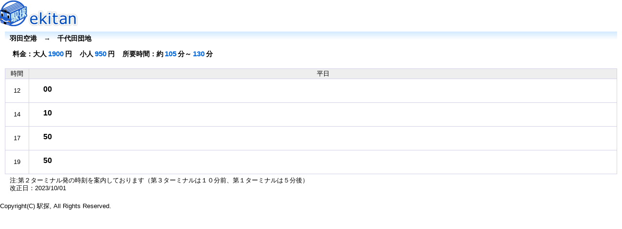

--- FILE ---
content_type: text/html;charset=Shift-JIS
request_url: https://bus.ekitan.com/kuko/PrintServlet?t=0&k=12&w=2&b=273&d=1
body_size: 3342
content:




<!DOCTYPE html PUBLIC "-//W3C//DTD XHTML 1.0 Transitional//EN" "http://www.w3.org/TR/xhtml1/DTD/xhtml1-transitional.dtd">
<html xmlns="http://www.w3.org/1999/xhtml" xml:lang="ja" lang="ja">
<head>
<meta http-equiv="Content-Type" content="text/html; charset=shift_jis" />
<title>千代田団地｜羽田空港｜空港バス｜バス時刻表｜駅探</title>
<meta name="Keywords" content="駅探,乗り換え案内,終電案内,時刻表,運行情報,地図,バス,路線図,JR,新幹線,地下鉄" />
<meta name="Description" content="千代田団地（羽田空港） の空港バス時刻表です。"/>
<meta http-equiv="Content-Style-Type" content="text/css" />
<meta http-equiv="Content-Script-Type" content="text/javascript" />
<link rel="shortcut icon" type="image/x-icon" href="/cmn/globalimg/favicon.ico" />
<link rel="alternate" href="//ekitan.com/rss/ekitan.xml" type="application/rss+xml" title="駅探の新着情報" />
<link rel="stylesheet" href="/cmn/css/ekitan.css" type="text/css" media="screen,tv" />
<link rel="stylesheet" href="/cmn/css/bus/bus_result.css" type="text/css" />
<link rel="stylesheet" href="/cmn/css/print.css" type="text/css" media="print" />
</head>
<body>
<!-- globalheader -->
<div id="logo"><a accesskey="1" href="//ekitan.com/"><img src="//ekitan.com/cmn/globalimg/ekitan.gif" title="駅探" alt="駅探" /></a></div>
<!-- epsilon -->
<!-- div id="epsilon"><a name="anchor_epsilon" id="anchor_epsilon"></a>
<div id="epsilon_inner" class="clearfix" -->
<!-- [ bus_detail ] -->
<div id="bus_detail" class="ekimod">
<div class="ekimod_content">
<h2>羽田空港　→　千代田団地</h2>
<h3><span>料金：大人<em>1900</em>円</span><span>小人<em>950</em>円</span><span>所要時間：約<em>105</em>分～<em>130</em>分</span></h3>
<!-- menus -->
<div class="menus">
<ul class="menu_subbtns">
</ul>
</div>
<!-- /menus -->

<table summary="空港バス時刻表">
<tbody>
<tr>
<th class="hour">時間</th>
<th class="minute"><span>平日</span></th></tr>
<tr><td class="hour">12</td><td class="minute"><ul><li class="info"><span>　</span></li><li class="numb"><span>　</span><em>00</em><span>　</span></li><li class="supp"><span>　</span></li></ul></td></tr>
<tr><td class="hour">14</td><td class="minute"><ul><li class="info"><span>　</span></li><li class="numb"><span>　</span><em>10</em><span>　</span></li><li class="supp"><span>　</span></li></ul></td></tr>
<tr><td class="hour">17</td><td class="minute"><ul><li class="info"><span>　</span></li><li class="numb"><span>　</span><em>50</em><span>　</span></li><li class="supp"><span>　</span></li></ul></td></tr>
<tr><td class="hour">19</td><td class="minute"><ul><li class="info"><span>　</span></li><li class="numb"><span>　</span><em>50</em><span>　</span></li><li class="supp"><span>　</span></li></ul></td></tr>

</tr>
</tbody>
</table>
<!-- remark -->
<ul class="remark">

<li>注:第２ターミナル発の時刻を案内しております（第３ターミナルは１０分前、第１ターミナルは５分後）</li>



<li>改正日：2023/10/01</li>


</ul>
<!-- /remark -->
</div>
</div>
<!-- /[ bus_detail ] -->
<!--/div>
</div -->
<!-- /epsilon -->
<!-- globalprint -->
<div id="globalprint"><a name="anchor_globalprint" id="anchor_globalprint"></a>
<div id="globalprint_inner" class="clearfix">
</div>
</div>
<!-- /globalprint -->
<div class="copyright"> Copyright(C) 駅探, All Rights Reserved.</div>
</body>
</html>


--- FILE ---
content_type: text/css
request_url: https://bus.ekitan.com/cmn/css/bus/bus_result.css
body_size: 174
content:
@charset "shift_jis";

/* common category */
@import url("../../css/bus/common_bus.css");
/* layout call */
@import url("../../css/layout/layout_7_2_none_300l.css");



--- FILE ---
content_type: text/css
request_url: https://bus.ekitan.com/cmn/css/global.css?_20171030
body_size: 42707
content:
@charset "shift_jis";

/*-------- ekitan modules --------*/
.ekimod { margin:0; padding:0; text-align:left; padding-bottom:1px;}
.ekimod:after { content: " "; display:block; visibility:hidden; clear:both; height:0.1px; font-size:0.1em; line-height:0;}
* html .ekimod { display:inline-block;}
/* \*/
* html .ekimod { height:1%;} .ekimod { display:block; zoom:1;}
/* */
.ekimod_header { margin:0; padding:0; *height:1%;}
.ekimod_content { margin:0 0 10px 0; padding:10px 10px 0 10px; *height:1%;}

/*--------  ekitan tooltip --------*/
.ekitip { position:absolute; width:250px; z-index:1; height:1%;}
.ekitip:after { content: " "; display:block; visibility:hidden; clear:both; height:0.1px; font-size:0.1em; line-height:0;}
.ekitip_content { position:absolute; background:#fff; border:2px solid #ccc; margin-left:14px; height:1; padding:10px;}
.ekitip_content h3 { white-space:nowrap;}
.ekitip_footer { position:absolute; display:block; height:16px; width:16px; background:url(/cmn/globalimg/arrow.gif); margin-top:20px;}

/*-------- clearfix --------*/
.clearfix:after { content:""; display:block; height:0; visibility:hidden; clear:both;}
.clearfix { display:inline-block; width:auto;}
/* \*/
* html .clearfix { height:1%;}
.clearfix { display:block; zoom:1;}
/* */
/*-------- clearall --------*/
.clearall { width:100%; display:block; visibility:hidden; clear:both;}

/*-------- banner --------*/
.banner { width:100%; margin:10px auto; text-align:center;}
.banner_l { margin:0 5px 0 0; float:left; padding-bottom:0px;}
.banner_r { margin:0 0 0 5px; float:right; padding-bottom:0px;}
.banner#b_y iframe { width:300px; height:250px; border:none;}

.premium_base_point { position:relative; min-height:150px;}
.premium_base_point .banner_l { position:absolute; top:10px; left:0;}
.premium_base_point .banner_r { position:absolute; top:10px; right:0;}


/*-------- for premium --------*/
.banner_pre { width:100%; margin:8px auto; text-align:center;}
.banner_pre_l { padding:7px 0 7px 0; float:left;}
.banner_pre_r { padding:7px 0 7px 0; float:right;}

.premium_base_point { position:relative; min-height:150px;}
.premium_base_point .banner_l { position:absolute; top:10px; left:0;}
.premium_base_point .banner_r { position:absolute; top:10px; right:0;}

.premium_base_point_r { position:relative; min-height:200px;}
.premium_base_point_r .banner_l { margin:7px 5px 0 0; float:left; padding-bottom:7px;}
.premium_base_point_r .banner_r { margin:7px 0 0 5px; float:right; padding-bottom:7px;}


/*-------- pr --------*/
.pr { width:100%; margin:10px auto; text-align:center;}



/*-------- basic parts --------*/
/* tabs */
ul.tabs { overflow:hidden; background:url(../globalimg/bg_tabs_line.gif) 0 top repeat; margin:0; padding:0 10px; font:normal 100% verdana,arial,sans-serif;}
ul.tabs li { display:inline-block; margin:0 0 2px;}
ul.tabs li.sld a { padding-top:4px; top:1px; background:#fff; color:#f60;}
ul.tabs li a { white-space:nowrap; display:block; line-height:24px; border-left:solid 1px #ff9900; border-right:solid 1px #ff9900; background-repeat:repeat-x; background-position:0 top; background-image: url(../globalimg/bg_tabs_unselected.gif); padding:0 10px; vertical-align:baseline;}
ul.tabs li a:hover { background-position:0 bottom;}
ul.tabs li.selected a { background-position:0 bottom; color:#FF6600; font-weight:bold; text-decoration:none;}
ul.tabs li.selected a:hover { text-decoration:none;}
/* tabs IE6,I7E Hack */
ul.tabs li { /display:inline; /margin:0 0 2px 4px;}



/* tabbtns */
ul.tabbtns { margin:1px 0 10px 0; padding:3px 10px; font:normal 100% verdana,arial,sans-serif;}
ul.tabbtns li { display:inline; white-space:nowrap;}
ul.tabbtns li a { margin-right:0px; padding:3px 10px; border:#39c 1px solid; background:#fec url(/cmn/globalimg/bg_tabbtns_unselected.gif) repeat left bottom; vertical-align:baseline;}
ul.tabbtns li.selected a { padding-top:4px; background:#fff; color:#f60; border:#f90 1px solid;}
ul.tabbtns a:hover { background:#fff;}
ul.tabbtns li.selected a:hover { text-decoration:none;}

/* selected */
.selected, a.selected { color:#FF6600; font-weight:bold;}
a:active.selected { color:#FF6600; text-decoration:none;}
a:hover.selected { color:#FF6600; text-decoration:none;}
a:visited.selected { color:#FF6600; text-decoration:none;}

.sld, a.sld { color:#FF6600; font-weight:bold;}
a:active.sld { color:#FF6600; text-decoration:none;}
a:hover.sld { color:#FF6600; text-decoration:none;}
a:visited.sld { color:#FF6600; text-decoration:none;}

/* alert */
.alert { color:#CC3300; text-align:left; margin:5px 2px; font-weight:bold;}
.alertcolor { color:#CC3300;}
.alertekitan { background:url(/cmn/globalimg/icon_alertekitan.gif) no-repeat; color:#CC3300; padding-left:18px; text-align:left; margin:5px 2px; font-weight:bold;}
/* attention */
.attention { color:#CC6600; clear:both; margin:5px 2px;}
.attention img { vertical-align:middle; margin:0 5px;}
/* info */
.information { color:#777; text-align:left; margin:2px;}
/* urls */
.urls { color:#666666; font-size:85%;}

/* hr line */
hr.line_dotted { border:1px dotted #aaa; height:1px;}

/* table cell */
.odd { background-color:#ffffff;}
.even { background-color:#f1f5fa;}

/*-------- forms --------*/
.forms { clear:both; display:block; width:auto; margin:5px 0 0 0;}
.forms:after { content:""; display:block; height:0; visibility:hidden; clear:both;}

/*-------- input btns --------*/
.btns { clear:both; display:block; width:auto; margin:10px auto; text-align:center;}
.btns:after { content:""; display:block; height:0; visibility:hidden; clear:both;}
.btns input { margin:0 5px;}

/*-------- ul menus --------*/
.menus { clear:both; display:block; width:100%; margin:5px 0; padding:0;}
.menus:after { content:""; display:block; height:0; visibility:hidden; clear:both;}

/* menu_icons アイコン画像 */
ul.menu_icons { float:none; margin:0; padding:0;}
ul.menu_icons li { display:inline; margin:0; padding:0;}
ul.menu_icons a { margin:0; padding:0; float:left; text-align:center;}
/* ul.menu_icons a:hover img { visibility:hidden;} */

/* menu_marks マーク画像（寄せ無し） */
ul.menu_marks { display:inline; float:none; margin:0; padding:0; text-align:left;}
ul.menu_marks li { display:inline; white-space:nowrap;}
ul.menu_marks a { background:transparent; padding-left:20px; padding-top:1px; padding-bottom:1px;}

/* menu_links 一行リストメニュー左寄せ */
ul.menu_links { display:block; float:left; margin:0; padding:0; text-align:left; margin-bottom:10px;}
ul.menu_links li { display:inline; margin-right:5px;}
ul.menu_links li a { background:transparent; padding-left:18px; padding-top:1px; padding-bottom:2px;}
.menus ul.menu_links { white-space:nowrap;}

/* menu_sublinks 一行リストメニュー右寄せ */
ul.menu_sublinks { display:block; float:right; margin:0; padding:0; text-align:left; white-space:nowrap; margin-bottom:10px;}
ul.menu_sublinks li { display:inline; margin-left:5px;}
ul.menu_sublinks li a { background:transparent; padding-left:18px; padding-top:1px; padding-bottom:2px;}
.menus ul.menu_sublinks { white-space:nowrap;}

/* menu_lists リストメニュー左寄せ */
ul.menu_lists { display:block; float:left; clear:both; text-align:left; width:100%; margin-bottom:10px;*margin-bottom:0px;}
ul.menu_lists li { line-height:140%;}
ul.menu_lists li a { background:transparent; padding-left:18px; padding-top:1px; padding-bottom:2px;}

/* menu_sublists リストメニュー右寄せ */
ul.menu_sublists { display:block; float:right; clear:both; text-align:left; margin-bottom:10px;*margin-bottom:0px;}
ul.menu_sublists li { line-height:140%;}
ul.menu_sublists li a { background:transparent; padding-left:18px; padding-top:1px; padding-bottom:2px;}

/* menu_btns 一行リストボタン左寄せ */
ul.menu_btns { float:left; margin:0; padding:0;}
ul.menu_btns li { display:inline; margin:0; padding:0;}
ul.menu_btns a { margin:0 2px; padding:0; float:left; text-align:left;}
ul.menu_btns select { float:left; margin:1px 5px;}
/* ul.menu_btns a:hover img { visibility:hidden;} */

/* menu_subbtns 一行リストボタン右寄せ */
ul.menu_subbtns { float:right; margin:0; padding:0;}
ul.menu_subbtns li { display:inline; margin:0; padding:0; text-align:left;}
ul.menu_subbtns a { margin:0 2px; padding:0; float:left;}
ul.menu_subbtns select { float:left; margin:1px 5px;}
/* ul.menu_subbtns a:hover img { visibility:hidden;} */

/* menu_balance 一行 左右配置 */
ul.menu_balance { float:none; margin:0 10px; padding:0; display:block; clear:both; text-align:center; width:100%;}
li.left { display:inline; text-align:left; float:left;}
li.right { display:inline; text-align:right; float:right;}

/* menu_lists リストテキスト左寄せ */
ul.menu_texts { display:block; float:left; text-align:left; *padding-left:10px; width:100%;}
ul.menu_texts li { line-height:140%;}

/* menu_sublists リストテキスト右寄せ */
ul.menu_subtexts { display:block; float:right; text-align:left; *padding-right:10px;}
ul.menu_subtexts li { line-height:140%;}

/* addmenu タイトル内右配置メニュー */
ul.menu_ttladd { margin:-1.53em 0px 0px; padding:0 5px 0.3em 5px; text-align:right;}
ul.menu_ttladd li { display:inline; margin:0 0 0 10px; position:relative;}
ul.menu_ttladd li em { margin-right:5px;}
ul.menu_ttladd li a { background:transparent; padding-left:18px; padding-top:1px; padding-bottom:2px;}

/*--------  画像配置 --------*/
img.left { float:left; margin:3px 5px 3px 0;}
img.center { display:block; margin:3px auto;}
img.right { float:right; margin:3px 0 3px 5px;}

div.left { float:left; margin:3px 5px 3px 0; text-align:left;}
div.center { display:block; margin:3px auto; text-align:center;}
div.right { float:right; margin:3px 0 3px 5px; text-align:right;}

td.left { text-align:left;}
td.center { text-align:center;}
td.right { text-align:right;}

h1 img, h2 img, h3 img, h4 img, h5 img, h6 img, li img { vertical-align:middle;}



/*-------- layout structure --------*/
#alpha, #beta, #gamma, #delta, #epsilon, #epsilon_left, #epsilon_right, #zeta, #eta, #theta, #iota, #kappa, #lambda { display:inline; position:relative; min-height:1px; float:left;*float:none;}
#alpha_inner, #beta_inner, #gamma_inner, #delta_inner, #epsilon_inner, #epsilon_left_inner, #epsilon_right_inner, #zeta_inner, #eta_inner, #theta_inner, #iota_inner, #kappa_inner, #lambda_inner { position:static;}

body h1 { left:10px; display:block; position:absolute; margin:8px 0 0 64px; text-align:left; font-weight:normal; _width:35%;min-width:450px; font-size:90%;}
/*-------- globalheader --------*/
#globalheader { margin:0 auto; padding:0; position:static; width:100%; text-align:center; background:url(/cmn/globalimg/bg_globalheader.gif) repeat-x left top;}
#globalheader_inner { position:static; width:100%; min-width:980px; padding-top:7px; zoom:1;}
/* [ ekimod ] */
#globalheader .ekimod {/* background:url(../globalimg/bg_image.jpg) no-repeat center top; */}
#globalheader .ekimod .ekimod_header ul.menu_sublinks { margin:1px 10px 5px 0; white-space:normal; font-size:90%; max-width:60%; text-align:right;}
	ul li.sitemap a { background:url(/cmn/globalimg/icon_rightarrow.gif) no-repeat;}
	ul li.help a { background:url(/cmn/globalimg/icon_rightarrow.gif) no-repeat;}
	ul li.inquiry a { background:url(/cmn/globalimg/icon_rightarrow.gif) no-repeat;}
	ul li.info a { background:url(/cmn/globalimg/icon_rightarrow.gif) no-repeat;}
	ul li.history a { background:url(/cmn/globalimg/icon_rightarrow.gif) no-repeat;}	
	ul li.mobileregist a { background:url(/cmn/globalimg/icon_mobile.gif) no-repeat;}
	ul li.more a { background:url(/cmn/globalimg/icon_rightlink.gif) no-repeat;}
	p.more a { background:url(/cmn/globalimg/icon_rightlink.gif) no-repeat; padding-left:18px;}
	/* logo */
/* #globalheader #logo { width:160px; height:55px; margin:1em 10px 0 10px; padding:0; top:-15px; display:block; float:left;} */
#globalheader #logo { width:160px; height:55px; margin:1em 0 0 0; padding:0; display:block; position:absolute; top:-6px; left:10px;}
	/* userarea */
#globalheader .ekimod .ekimod_content { clear:both; margin-left:180px; display:block; padding-top:2px; *padding-top:4px; min-height:2.35em; *min-height:2.1em; padding-bottom:0;}
#globalheader .ekimod .ekimod_content #userarea { background:transparent url(/cmn/globalimg/bg_userarea_off.png) left top; border:1px solid #fd9;}
#globalheader .ekimod .ekimod_content #userarea p { text-align:left; margin:5px 8px; float:left;}
#globalheader .ekimod .ekimod_content #userarea ul.menu_sublinks { margin:5px 8px 5px 0; float:right;}


/*-------- globalsearch --------*/
#globalsearch { width:100%; margin:10px auto 0 auto; padding:0;}
#globalsearch_inner { width:100%; position:static; text-align:center; border-bottom:1px solid #d1d1e9; min-width:980px;}
#globalsearch_inner.no_border { border-bottom:none;}
#globalsearch .functionmenu {}
/* [ ekimod ] */
	/* searcharea */
#searcharea.ekimod { text-align:center; margin-top:-5px;}
	/* globalnav */
#globalsearch_inner #searcharea.ekimod #globalnav { height:44px; margin:0 auto 0; padding:0 0 8px; vertical-align:top; border-bottom:1px solid #D1D1E9;}
/* #searcharea.ekimod #globalnav ul#globalnav_list { width:980px; height:38px; margin:0 auto; -webkit-box-shadow: 0 1px 2px rgba(0, 0, 0, 0.1); -moz-box-shadow: 0 1px 2px rgba(0, 0, 0, 0.1); box-shadow: 0 1px 2px rgba(0, 0, 0, 0.1); font:bold 1.08em verdana,arial,sans-serif;} */
#searcharea.ekimod #globalnav ul#globalnav_list { width:980px; height:38px; margin:0 auto; font:bold 1.08em verdana,arial,sans-serif;}
/* #searcharea.ekimod #globalnav ul#globalnav_list li { float:left; width:140px; height:38px; padding:0; margin:0; position:relative;} */
#searcharea.ekimod #globalnav ul#globalnav_list li { float:left; width:163px; height:38px; padding:0; margin:0; position:relative;}
/* #searcharea.ekimod #globalnav ul#globalnav_list li a { color:#206dcc; text-decoration:none; text-shadow:0 1px 0 #fff; display:block; width:140px; height:28px; padding-top:10px; text-align:center; background:url(/cmn/globalimg/tr_bg_globalnav.gif?20170714) 0 0 no-repeat;} */
#searcharea.ekimod #globalnav ul#globalnav_list li a { color:#206dcc; text-decoration:none; text-shadow:0 1px 0 #fff; display:block; width:163px; height:28px; padding-top:10px; text-align:center; background:url(/cmn/globalimg/tr_bg_globalnav.gif?20170714) 0 0 no-repeat;}
#searcharea.ekimod #globalnav ul#globalnav_list li.selected { }
#searcharea.ekimod #globalnav ul#globalnav_list li.selected a { color:#ff6600; text-decoration:none;}
#searcharea.ekimod #globalnav ul#globalnav_list li.selected a:hover { text-decoration:none;}


/* globalnav(left_btn) */
#searcharea.ekimod #globalnav ul#globalnav_list li.nav_leftbtn a { background-position: 0 0 !important;}
#searcharea.ekimod #globalnav ul#globalnav_list li.nav_leftbtn a:hover { background-position: 0 -38px !important;}
#searcharea.ekimod #globalnav ul#globalnav_list li.nav_leftbtn.selected a { background-position: 0 -38px !important;}

#searcharea.ekimod #globalnav ul#globalnav_list li.nav_leftbtn.new a { background-position: 0 -380px !important;}
#searcharea.ekimod #globalnav ul#globalnav_list li.nav_leftbtn.new a:hover { background-position: 0 -418px !important;}
#searcharea.ekimod #globalnav ul#globalnav_list li.nav_leftbtn.new.selected a { background-position: 0 -418px !important;}

/* globalnav(left_btn_dropdown) */
#searcharea.ekimod #globalnav ul#globalnav_list li.nav_leftbtn_dropdown a { background-position: 0 -684px !important;}
#searcharea.ekimod #globalnav ul#globalnav_list li.nav_leftbtn_dropdown a:hover { background-position: 0 -722px !important;}
#searcharea.ekimod #globalnav ul#globalnav_list li.nav_leftbtn_dropdown.selected a { background-position: 0 -722px !important;}

#searcharea.ekimod #globalnav ul#globalnav_list li.nav_leftbtn_dropdown.new a { background-position: 0 -760px !important;}
#searcharea.ekimod #globalnav ul#globalnav_list li.nav_leftbtn_dropdown.new a:hover { background-position: 0 -798px !important;}
#searcharea.ekimod #globalnav ul#globalnav_list li.nav_leftbtn_dropdown.new.selected a { background-position: 0 -798px !important;}

/* globalnav(right_btn) */
#searcharea.ekimod #globalnav ul#globalnav_list li.nav_rightbtn a { background-position: 0 -228px !important;}
#searcharea.ekimod #globalnav ul#globalnav_list li.nav_rightbtn a:hover { background-position: 0 -266px !important;}
#searcharea.ekimod #globalnav ul#globalnav_list li.nav_rightbtn.selected a { background-position: 0 -266px !important;}

#searcharea.ekimod #globalnav ul#globalnav_list li.nav_rightbtn.new a { background-position: 0 -608px !important;}
#searcharea.ekimod #globalnav ul#globalnav_list li.nav_rightbtn.new a:hover { background-position: 0 -646px !important;}
#searcharea.ekimod #globalnav ul#globalnav_list li.nav_rightbtn.new.selected a { background-position: 0 -646px !important;}

/* globalnav(center_btn) */
#searcharea.ekimod #globalnav ul#globalnav_list li.nav_centerbtn a { background-position: 0 -76px !important;}
#searcharea.ekimod #globalnav ul#globalnav_list li.nav_centerbtn a:hover { background-position: 0 -114px !important;}
#searcharea.ekimod #globalnav ul#globalnav_list li.nav_centerbtn.selected a { background-position: 0 -114px !important;}

#searcharea.ekimod #globalnav ul#globalnav_list li.nav_centerbtn.new a { background-position: 0 -532px !important;}
#searcharea.ekimod #globalnav ul#globalnav_list li.nav_centerbtn.new a:hover { background-position: 0 -570px !important;}
#searcharea.ekimod #globalnav ul#globalnav_list li.nav_centerbtn.new.selected a { background-position: 0 -570px !important;}

/* globalnav(center_btn_dropdown) */
#searcharea.ekimod #globalnav ul#globalnav_list li.nav_centerbtn_dropdown a { background-position: 0 -152px !important;}
#searcharea.ekimod #globalnav ul#globalnav_list li.nav_centerbtn_dropdown a:hover { background-position: 0 -190px !important;}
#searcharea.ekimod #globalnav ul#globalnav_list li.nav_centerbtn_dropdown.selected a { background-position: 0 -190px !important;}

#searcharea.ekimod #globalnav ul#globalnav_list li.nav_centerbtn_dropdown.new a { background-position: 0 -456px !important;}
#searcharea.ekimod #globalnav ul#globalnav_list li.nav_centerbtn_dropdown.new a:hover { background-position: 0 -494px !important;}
#searcharea.ekimod #globalnav ul#globalnav_list li.nav_centerbtn_dropdown.new.selected a { background-position: 0 -494px !important;}


/* globalnav(※こちらの設定は更新され忘れられているグロバルメニューにかかっているため放置) */
#searcharea.ekimod #globalnav ul#globalnav_list li#nav_top a { background-position:0 0;}
#searcharea.ekimod #globalnav ul#globalnav_list li#nav_top a:hover { background-position:0 -38px;}
#searcharea.ekimod #globalnav ul#globalnav_list li#nav_top.selected a { background-position:0 -38px;}
#searcharea.ekimod #globalnav ul#globalnav_list li#nav_transit a { background-position:0 -152px;}
#searcharea.ekimod #globalnav ul#globalnav_list li#nav_transit a:hover { background-position:0 -190px;}
#searcharea.ekimod #globalnav ul#globalnav_list li#nav_transit.selected a { background-position:0 -190px;}
#searcharea.ekimod #globalnav ul#globalnav_list li#nav_syuden a { background-position:0 -76px;}
#searcharea.ekimod #globalnav ul#globalnav_list li#nav_syuden a:hover { background-position:0 -114px;}
#searcharea.ekimod #globalnav ul#globalnav_list li#nav_syuden.selected a { background-position:0 -114px;}
#searcharea.ekimod #globalnav ul#globalnav_list li#nav_timetable a { background-position:0 -152px;}
#searcharea.ekimod #globalnav ul#globalnav_list li#nav_timetable a:hover { background-position:0 -342px;}
#searcharea.ekimod #globalnav ul#globalnav_list li#nav_timetable.selected a { background-position:0 -342px;}
#searcharea.ekimod #globalnav ul#globalnav_list li#nav_bus a { background-position:0 -152px;}
#searcharea.ekimod #globalnav ul#globalnav_list li#nav_bus a:hover { background-position:0 -190px;}
#searcharea.ekimod #globalnav ul#globalnav_list li#nav_bus.selected a { background-position:0 -190px;}
#searcharea.ekimod #globalnav ul#globalnav_list li#nav_station a { background-position:0 -152px;}
#searcharea.ekimod #globalnav ul#globalnav_list li#nav_station a:hover { background-position:0 -190px;}
#searcharea.ekimod #globalnav ul#globalnav_list li#nav_station.selected a { background-position:0 -190px;}
#searcharea.ekimod #globalnav ul#globalnav_list li#nav_tinfo a { background-position:0 -228px;}
#searcharea.ekimod #globalnav ul#globalnav_list li#nav_tinfo a:hover { background-position:0 -266px;}
#searcharea.ekimod #globalnav ul#globalnav_list li#nav_tinfo.selected a { background-position:0 -266px;}
#searcharea.ekimod #globalnav ul#globalnav_list li#nav_norikae a { background-position:0 -152px;}
#searcharea.ekimod #globalnav ul#globalnav_list li#nav_norikae a:hover { background-position:0 -190px;}
#searcharea.ekimod #globalnav ul#globalnav_list li#nav_norikae.selected a { background-position:0 -190px;}
#searcharea.ekimod #globalnav ul#globalnav_list li#nav_syuden1 a { background-position:0 -304px;}
#searcharea.ekimod #globalnav ul#globalnav_list li#nav_syuden1 a:hover { background-position:0 -342px;}
#searcharea.ekimod #globalnav ul#globalnav_list li#nav_syuden1.selected a { background-position:0 -342px;}
#searcharea.ekimod #globalnav ul#globalnav_list li#nav_train a { background-position:0 -76px;}
#searcharea.ekimod #globalnav ul#globalnav_list li#nav_train a:hover { background-position:0 -114px;}
#searcharea.ekimod #globalnav ul#globalnav_list li#nav_train.selected a { background-position:0 -114px;}
#searcharea.ekimod #globalnav ul#globalnav_list li#nav_shinkansen a { background-position:0 -76px;}
#searcharea.ekimod #globalnav ul#globalnav_list li#nav_shinkansen a:hover { background-position:0 -114px;}
#searcharea.ekimod #globalnav ul#globalnav_list li#nav_shinkansen.selected a { background-position:0 -114px;}
#searcharea.ekimod #globalnav ul#globalnav_list li#nav_air a { background-position:0 -76px;}
#searcharea.ekimod #globalnav ul#globalnav_list li#nav_air a:hover { background-position:0 -114px;}
#searcharea.ekimod #globalnav ul#globalnav_list li#nav_air.selected a { background-position:0 -114px;}
#searcharea.ekimod #globalnav ul#globalnav_list li#nav_travel a { background-position:0 0;}
#searcharea.ekimod #globalnav ul#globalnav_list li#nav_travel a:hover { background-position:0 -38px;}
#searcharea.ekimod #globalnav ul#globalnav_list li#nav_travel.selected a { background-position:0 -38px;}


#searcharea.ekimod #globalnav ul#globalnav_list li ul.globalnav_second_list { width:140px; position:absolute; top:38px; margin:0; padding:0; z-index:9999;}
#searcharea.ekimod #globalnav ul#globalnav_list li ul.globalnav_second_list li { width:auto; height:auto; margin:0; padding:0; border-right:1px solid #abcef0; border-bottom:1px solid #abcef0; border-left:1px solid #abcef0;}
/* #searcharea.ekimod #globalnav ul#globalnav_list li ul.globalnav_second_list li a { display:block; margin:0; padding:9px 0 0 10px; width:129px; height:26px; font-size:12px; text-align:left; vertical-align:middle; color:#206dcc; font-weight:normal; background-image:none; background-color:#deeafd;} */
#searcharea.ekimod #globalnav ul#globalnav_list li ul.globalnav_second_list li a { display:block; margin:0; padding:9px 0 0 10px; width:151px; height:26px; font-size:12px; text-align:left; vertical-align:middle; color:#206dcc; font-weight:normal; background-image:none; background-color:#deeafd;}
#searcharea.ekimod #globalnav ul#globalnav_list li ul.globalnav_second_list li a:hover { background-color:#fff; }
/* IE6 IE7 HACK */
#searcharea.ekimod #globalnav ul#globalnav_list li a { _height:26px; *height:26px; _padding-top:12px; *padding-top:12px;}
#searcharea.ekimod #globalnav ul#globalnav_list li ul.globalnav_second_list li a { _height:23px; *height:23px; _padding-top:13px; *padding-top:13px;}

	/* categorynav */
#searcharea.ekimod ul#categorynav { font:1em verdana,arial,sans-serif; height:32px; margin:23px auto 12px; padding:0; display:inline-block; text-align:center;}
#searcharea.ekimod ul#categorynav li { -webkit-box-shadow: 0 1px 2px rgba(0, 0, 0, 0.07); -moz-box-shadow: 0 1px 2px rgba(0, 0, 0, 0.07); box-shadow: 0 1px 2px rgba(0, 0, 0, 0.07); float:left; height:30px; margin:0 0 0 5px; padding:0; border:1px solid #99c3ff; background:#dceaff url(/cmn/globalimg/bg_categorynav.gif) 0 top repeat-x;}
#searcharea.ekimod ul#categorynav li a { display:block; height:23px; padding:7px 0 0; text-align:center;}
#searcharea.ekimod ul#categorynav li a:hover { background:#fff;}
#searcharea.ekimod ul#categorynav li.selected { background:#fff; border:1px solid #ff9000;}
#searcharea.ekimod ul#categorynav li.selected a { color:#ff6600;}
#searcharea.ekimod ul#categorynav li.selected a:hover { text-decoration:none;}
#searcharea.ekimod ul#categorynav li:first-child { margin-left:0;}
/* timetable */
#searcharea.ekimod ul.nav_timetable_content { width:394px;}
#searcharea.ekimod ul#categorynav li#nav_timetable_train a { width:126px;}
#searcharea.ekimod ul#categorynav li#nav_timetable_shinkansen a { width:126px;}
#searcharea.ekimod ul#categorynav li#nav_timetable_air a { width:126px;}
/* bus */
/* #searcharea.ekimod ul.nav_bus_content { width:570px;} */
#searcharea.ekimod ul#categorynav li#nav_bus_rosen a { width:100px;}
#searcharea.ekimod ul#categorynav li#nav_bus_high a { width:100px;}
#searcharea.ekimod ul#categorynav li#nav_bus_kuko a { width:100px;}
#searcharea.ekimod ul#categorynav li#nav_bus_skbus a { width:110px;}
#searcharea.ekimod ul#categorynav li#nav_bus_noriba a { width:100px;}
/* tinfo */
#searcharea.ekimod ul.nav_tinfo_content { width:864px;}
#searcharea.ekimod ul#categorynav.nav_tinfo_content { margin-bottom:14px;}
#searcharea.ekimod ul.nav_tinfo_content li a { width:72px;}
/* IE6 IE7 HACK */
#searcharea.ekimod ul#categorynav li a { _height:21px; *height:21px; _padding-top:9px; *padding-top:9px;}
#searcharea.ekimod ul.nav_timetable_content { _width:404px;}
*:first-child+html #searcharea.ekimod ul.nav_bus_content { width:580px;} /* IE7のみ */
#searcharea.ekimod ul.nav_tinfo_content { _width:874px;}


#searcharea.ekimod .ekimod_content { padding: 0; margin:0 auto; text-align:center; width:980px;}
#searcharea .tabs {}
	/* searchbox */
.searchbox { display:block; margin:0 auto; padding:0 5px; height:1%;}
	#basicitem { margin:0 auto;}
	#basicitem td { padding:1px 3px;}
	#detaileditem { margin:0 auto;}
	#detaileditem td { padding:1px 3px;}
	/* searchbtn */
#searchbtn { display:block; padding:10px 0 5px; width:514px; margin:0 auto;}
	#searchbtn table { width:514px; margin:0 auto;}
	#searchbtn table td { width:33%; text-align:center;}
	#searchbtn table td.func_details_box { text-align:left;}
#globalsearch .btn_search {}
#globalsearch #help a { background:transparent url(/cmn/globalimg/icon_help.gif) no-repeat; padding-left:20px;}
#help_goro a { background:transparent url(/cmn/globalimg/icon_help.gif) no-repeat; padding-left:20px;}
#func_details a { background:transparent url(/cmn/globalimg/icon_plus.gif) no-repeat; padding-left:20px;}
ul.func_config a { background:transparent url(/cmn/globalimg/icon_config.gif) no-repeat; padding-left:20px; padding-top:0;}
/* 検索エリア */
#basicitem table { margin:0 auto; border-collapse:collapse;}
#basicitem td { padding:1px 3px;}
#basicitem .formbox { width:150px; padding-left:3px;}

/* 路線から探す用 */
#basicitem .search_history td { text-align:left; padding:0 2px 8px 3px; border-spacing:0;}
#basicitem span.lineList { float:left; margin:5px 0 0 5px;}
#basicitem span.lineList a { font-size:85%;}

/* 履歴ボタン用 */
#basicitem .time_search td { text-align: left; padding-left: 5px; padding-top: 2px;}
#basicitem .station_history { float:right; padding-right:3px;}
#basicitem .norikae_search th { padding:12px 3px 0; border-spacing:0;}
#basicitem #r1 { margin:0 0 3px 10px;}
#basicitem #r2 { margin:0 0 3px 8px;}
#basicitem #fc1 { margin:0 0 3px 10px;}
#basicitem #fc2 { margin:0 0 3px 8px;}

/* 検索エリア IE6,I7E,IE8 Hack */
#basicitem .norikae_search th { /height:24px;}
#basicitem .norikae_search th { vertical-align:bottom;\9}

#detaileditem table { margin:0 auto;}
#detaileditem td { padding:1px 3px;}
input { margin-right:2px; margin-left:2px;}


/*-------- globalbody --------*/
#globalbody { width:100%; text-align:left; min-width:980px; width:auto;}
#globalbody_inner { position:static; margin:0 10px; zoom:1;}
/* [ breadcrumb ] */
#breadcrumb { width:100%; margin:0 0 10px 0; padding:4px 0; text-align:left; font-size:90%;}
#breadcrumb.ekimod .ekimod_header { float:left; margin-right:10px; padding:0; background:transparent url(/cmn/globalimg/icon_folder.gif) no-repeat;}
#breadcrumb.ekimod .ekimod_header a { font-size:0; line-height:16px; height:16px; width:20px; display:block; color:#fff; text-indent:-888px;}
#breadcrumb.ekimod .ekimod_header a:hover { color:#fff; text-decoration:none;}
#breadcrumb.ekimod .ekimod_content { float:left; margin:0; padding:2px 0;}
#breadcrumb ul.menu_links li { margin-right:0px; padding-top:2px;}
#breadcrumb ul.menu_links li a { background:transparent url(/cmn/globalimg/icon_rightangle.gif) no-repeat left center; padding:2px 0 2px 8px;}
#breadcrumb ul.menu_links li.first a { padding-left:0; background:none transparent scroll repeat 0% 0%;}
#breadcrumb ul.menu_links li.selected { background:transparent url(/cmn/globalimg/icon_rightangle.gif) no-repeat 0 2px; padding-left:8px; font-weight:normal; color:#555;}
/* [ subbreadcrumb ] */
#subbreadcrumb ul.menu_links li { margin-right:0px;}
#subbreadcrumb ul.menu_links li a { background:transparent url(/cmn/globalimg/icon_rightangle.gif) no-repeat; padding-left:8px;}
#subbreadcrumb ul.menu_links li.first a { padding-left:0; background:none transparent scroll repeat 0% 0%;}
#subbreadcrumb ul.menu_links li.selected { background:transparent url(/cmn/globalimg/icon_rightangle.gif) no-repeat 0 2px; padding-left:8px; font-weight:normal; color:#555;}
	/* ポップアップ閉じる */
#func_popupclose a { background:url(/cmn/globalimg/icon_close.gif) no-repeat;}

/* Ｍｙメニュー */
#usermenus { margin:0; margin-top:10px; padding:0;}
#usermenus ul.menu_links li a { float:left; height:34px; width:53px; margin:0; padding:0; color:#fff; font-size:0.1em; text-indent:-888px;}
#usermenus ul.menu_links li a:hover { color:#fff;}
#usermenus.ekimod .ekimod_header h2 { color:#669; background:url(/cmn/globalimg/bg_h3_usermenu.gif) repeat; padding:3px 5px; font-size:100%; border-bottom:1px solid #D1D1E9;}
#usermenus.ekimod { background:url(/cmn/globalimg/bg_usermenu.gif) repeat-y; border:1px solid #D1D1E9;}
#usermenus .ekimod_content { padding:0; text-align:center;}

	/* ユーザー設定ボタン */
#usermenus ul.menu_btns { margin:10px auto 0 auto; padding:0; width:145px;}
#usermenus ul.menu_btns li { width:145px; height:26px; display:block; margin:3px 0;}
#usermenus ul.menu_btns #userbtn_key { padding-bottom:10px;}

#usermenus ul { margin-top:10px; width:171px; display:block; float:none;}
#usermenus ul #userbtn_area a {}
#usermenus ul #userbtn_line a {}
#usermenus ul #userbtn_mobile a {}

/*-------- center --------*/
#center980c { width:980px; display:block; margin:0 auto; text-align:center;}

/*-------- globalprint --------*/
#globalprint { width:100%; text-align:left; min-width:980px; width:auto; display:none;}
#globalprint_inner { position:static; margin:0 10px; zoom:1; text-align:center; margin:0 auto;}


/*-------- globalfooter --------*/
.copyright { clear:both; margin:10px 0 20px 0 ;}

#globalfooter { margin:40px auto 0; padding:0; position:static; width:100%; text-align:center; clear:both;}
#footer_upper { margin:0 auto 0; padding:22px 0 20px; width:100%; text-align:center; border-bottom:1px solid #b4cdf5; background:#f5f9ff url(/cmn/globalimg/bg_globalfooter.gif) repeat-x left top;}
#footer_menus { margin:0 auto; padding:0; width:980px;}
.footer_menus_box { display:block; float:left; width:243px; /*height:430px;*/ text-align:left; margin:0; padding:0; border-left:1px solid #5ba2df;}

.footer_menus_box ul { padding:5px 0 0 15px; font-weight:bold; color:#555;}
.footer_menus_box ul li { padding-bottom:15px;}
.footer_menus_box ul li.menu_bottom { padding-bottom:5px;}
.footer_menus_box ul li ul { font-size:0.92em; font-weight:normal; padding:5px 0 0;}
.footer_menus_box ul li ul.menu_lists { display:block; float:none; width:auto; margin:0;}
.footer_menus_box ul li ul.menu_lists li { padding-bottom:0; line-height:1.6em;}
.footer_menus_box ul li ul.menu_lists li a { background:url(/cmn/globalimg/icon_rightarrow.gif) no-repeat;}
#footer_down { width:980px; margin:0 auto; padding:15px 0; text-align:center;}
#footer_down .copyright { margin:0; padding-right:10px; display:inline;}
#footer_down #footerextramenus { font-size:0.92em; display:inline; color:#555;}


/*---------------- トップページ用 ----------------*/
/* 検索エリア */
#search_home {}
	#search_home .forminput { width:135px; *width:11em;}
	#search_home .formselect { width:135px; *width:11em;}

/* トップメニュー */
#topmenus { margin-top:10px;}
#topmenus ul.menu_lists { line-height:2em;}
#topmenus ul.menu_lists li.norikae a { background:url(/cmn/globalimg/icon_ekitan.gif) no-repeat;}
#topmenus ul.menu_lists li.syuuhatsu a { background:url(/cmn/globalimg/icon_train.gif) no-repeat;}
#topmenus ul.menu_lists li.jikokuhyou a { background:url(/cmn/globalimg/icon_timetable.gif) no-repeat;}
#topmenus ul.menu_lists li.busannai a { background:url(/cmn/globalimg/icon_bus.gif) no-repeat;}
#topmenus ul.menu_lists li.freeword a { background:url(/cmn/globalimg/icon_text.gif) no-repeat;}
#topmenus ul.menu_lists li.bus a { background:url(/cmn/globalimg/icon_bus.gif) no-repeat;}
#topmenus ul.menu_lists li.surrounding a { background:url(/cmn/globalimg/icon_yard.gif) no-repeat;}
#topmenus ul.menu_lists li.odekake a { background:url(/cmn/globalimg/icon_walk.gif) no-repeat;}
#topmenus ul.menu_lists li.sub a { background:none; background:url(/cmn/globalimg/icon_rightarrow.gif) no-repeat; margin-left:10px;}
#topmenus.ekimod .ekimod_header h2 { color:#669; background:url(/cmn/globalimg/bg_h3_topmenu.gif) repeat; padding:3px 5px; font-size:100%; border-bottom:1px solid #D1D1E9;}
#topmenus.ekimod { background:url(/cmn/globalimg/bg_topmenu.gif) repeat-y; border:1px solid #D1D1E9;}
	/* 追加メニュー */
#specialmenus { margin-top:10px;}
#specialmenus .ekimod { margin-top:10px; border:1px solid #D1D1E9;}
#specialmenus .ekimod h2 { padding:3px 0 0 5px; background:url(/cmn/globalimg/bg_h2.gif) repeat-x 0 0; color:#0061C5;}
#specialmenus .ekimod h3 { padding:3px 0 0 5px; color:#0061C5; border-left:5px solid #AACCEE; margin-left:10px;}
#specialmenus .ekimod h4 { padding:3px 0 0 5px; color:#0061C5; margin-left:5px;}
/* メインレイアウト */
#mainlayout .ekimod { margin-top:10px;}
/* サブレイアウト */
#sublayout .ekimod { margin-top:10px;}

	/* 運行情報 */
#train_info.ekimod { border:1px solid #FB8A8A;}
#train_info.ekimod .ekimod_header h2 { color:#c00; background:url(/cmn/globalimg/bg_h2_train_info.gif) repeat-x; padding:3px 5px;}
#train_info.ekimod .detail { border-left:2px solid #f88; padding-left:5px;}
#train_info p { font-size:85%;}

	/* 緊急告知 */
#emergency_info.ekimod { border:1px solid #FB8A8A;}
#emergency_info.ekimod .ekimod_header h2 { color:#c00; background:url(/cmn/globalimg/bg_h2_train_info.gif) repeat-x; padding:3px 5px;}

	/* 新着情報 */
#whatsnew.ekimod { border:1px solid #F4DD83;}
#whatsnew.ekimod .ekimod_header h2 { color:#960; background:url(/cmn/globalimg/bg_h2_yellow.gif) repeat-x; padding:3px 5px;}
#whatsnew.ekimod .ekimod_header h2 img { vertical-align:middle; margin-left:10px;}
#whatsnew.ekimod .ekimod_content { padding-top:5px; margin-bottom:0;}
#whatsnew.ekimod .menus { padding-top:5px; margin-bottom:0;}

	/* その他コンテンツ */
#othercontents.ekimod { border:1px solid #F4DD83;}
#othercontents.ekimod .ekimod_header h2 { color:#960; background:url(/cmn/globalimg/bg_h2_yellow.gif) repeat-x; padding:3px 5px;}
#othercontents.ekimod .ekimod_header h2 img { vertical-align:middle; margin-left:10px;}
#othercontents.ekimod .ekimod_content { padding-top:5px; margin-bottom:0;}
#othercontents.ekimod .menus { padding-top:5px; margin-bottom:0;}

	/* 新着情報下枠 */
.notice { border:1px solid #F4DD83; margin-top: 10px;}
.notice .ekimod_header h2 { color:#960; background:url(/cmn/globalimg/bg_h2_yellow.gif) repeat-x; padding:3px 5px;}
.notice .ekimod_header h2 img { vertical-align:middle; margin-left:10px;}
.notice .ekimod_content { padding-top:5px; padding-bottom: 12px; margin-bottom:0;}
.notice .menus { padding-top:5px; margin-bottom:0;}
.contentsleft { width:48%; float:left; padding-bottom:1px;}
.contentsleft img { float:left;}
.contentsright { width:48%; float:right; padding-bottom:1px;}
.contentsright img { float:left;}
.pr ul.txt_lists li.txt_pr { text-align:left;}
ul.txt_lists { margin-left:10px; clear:both;}
ul.txt_lists li { line-height:140%;}
	li.txt_pr { list-style-image:url(/cmn/globalimg/icon_pr.gif); margin-left:40px; padding:0;}
	li.txt_info { list-style-image:url(/cmn/globalimg/icon_info.gif); margin-left:40px; padding:0;}
	li.txt_press { list-style-image:url(/cmn/globalimg/icon_press.gif); margin-left:40px; padding:0;}
	li.txt_info2 { list-style-image:url(/cmn/globalimg/icon_info2.gif); margin-left:40px; padding:0;}
	li.txt_pickup { list-style-image:url(/cmn/globalimg/icon_pickup.gif); margin-left:40px; padding:0;}
	li.txt_update { list-style-image:url(/cmn/globalimg/icon_update.gif); margin-left:40px; padding:0pt;}
	li.txt_information { list-style-image:url(/cmn/globalimg/icon_information.gif); margin-left:40px; padding:0pt;}
	li.txt_construction { list-style-image:url(/cmn/globalimg/icon_construction.gif); margin-left:40px; padding:0pt;}
ul li.dia a { background:url(/cmn/globalimg/icon_dia.gif) no-repeat;}

	/* 特集 */
#specialcontents.ekimod { border:1px solid #09f; margin-top:10px;}
#specialcontents.ekimod .ekimod_header h2 { color:#0061C5; background:url(/cmn/globalimg/bg_h2_blue.gif) repeat-x; padding:3px 5px;}

	/* メインコンテンツ */
.maincontent { border:1px solid #09f; margin-top:10px;}
.maincontent .ekimod_header h2 { color:#0061C5; background:url(/cmn/globalimg/bg_h2_blue.gif) repeat-x; padding:3px 5px; height:20px;}
.maincontent .ekimod_title { margin:0 0 10px; padding:0 0 3px; *height:1%; font-weight:bold; border-bottom:1px dotted #aaa;}
.maincontent .content_left { width:48%; float:left; margin:0 0 0;}
.maincontent .content_left h3 { padding-bottom:3px;}
.maincontent .content_left img.left { margin:0 10px 10px 0; padding:3px 0 0 0; }
.maincontent .content_right { width:48%; float:right; margin:0 0 0;}
.maincontent .content_right h3 { padding-bottom:3px;}
.maincontent .content_right img.left { margin:0 10px 10px 0; padding:3px 0 0 0; }
.maincontent .ekimod_content_second { margin:0 0 5px; padding:5px 10px 0;}
.maincontent .ekimod_content_second_first { margin:0 0 5px; padding:10px 10px 0;}
.maincontent .ekimod_content_second_last { margin:0 0 10px; padding:5px 10px 0;}
.maincontent .ekimod_content_menu { margin:0 0 10px; padding:0 10px 0;}
.maincontent .ekimod_content_menu .menu_sublinks { margin:0;}


	/* 駅名 */
#station_name.guideboard{font-size:125%;}

	/* 沿線だより */
#railway { border:1px solid #99CC99;}
#railway.ekimod .ekimod_header h2 { color:#006633; background:url(/cmn/globalimg/bg_h2_green.gif) repeat-x; padding:3px 5px;}

	/* 更新履歴 */
#history { border:1px solid #99CC99;}
#history.ekimod .ekimod_header h2 { color:#006633; background:url(/cmn/globalimg/bg_h2_green.gif) repeat-x; padding:3px 5px;}
#history.ekimod .ekimod_content h3 { color:#009966; padding:3px 0px;}
#history .history_lists li { background:url(/cmn/globalimg/icon_graydisc.gif) no-repeat; padding-left:18px;}

.start_area { background:#DEECF5; padding:10px 0;}
.goal_area { background:#F9E6E6; padding:10px 0;}
#func_option a { background:url(/cmn/globalimg/icon_plus.gif) no-repeat;}
ul#func_option  { margin-left:30px;}
	#search_ppnavi .search_start { font-size:108%; font-weight:bold; color:#23ACC8;}
	#search_ppnavi .search_goal { font-size:108%; font-weight:bold; color:#FF6CAF;}

#func_gonorikae { background:url(/cmn/globalimg/icon_plus.gif) no-repeat;}



#msd_1019a.ekimod { border:none;}

/* リスト部分 */
li.txt_timetable { 
	list-style-image:url(/cmn/globalimg/icon_tttimetable.gif); 
	margin-left:40px; 
	padding:0;
}

li.txt_air { 
	list-style-image:url(/cmn/globalimg/icon_ttair.gif); 
	margin-left:40px; 
	padding:0;
}

li.txt_shinkansen { 
	list-style-image:url(/cmn/globalimg/icon_ttshinkansen.gif); 
	margin-left:40px; 
	padding:0;
}

li.txt_train { 
	list-style-image:url(/cmn/globalimg/icon_tttrain.gif); 
	margin-left:40px; 
	padding:0;
}

/* 検索窓 */
#basicitem .formbox2 { width:150px; padding-left:3px; padding-top:2px;}/* padding-topを追加 */
#search_norikae #basicitem #txt1 { font-size:95%; color:#999; text-align:left; }


/* リンクBOX */
.links-box-summary-box {
	margin: 10px 0 20px;
	padding: 6px 10px 2px;
	background-color: #f1f5fa;
}

.links-box-default-box {
	margin: 10px 0 20px;
	padding: 6px 10px 2px;
	background-color: #fffce1;
}


/* 乗換検索結果リンクボックス */
.links-box-norikae-result {
	clear: both;
	margin-bottom: 20px;
	background: #fffce1;
	padding: 7px 10px;
	font-size: 14px;
}

.links-box-norikae-result-icon {
	vertical-align: middle;
	margin-right: 5px;	
}

.links-box-norikae-result-txt {
	color: #777;
	padding-left: 10px;
	display: inline;
}

/* アイコン付きリンク */
.link-icon {
	background: url(../../../globalimg/icon_rightarrow.gif) no-repeat;
	padding-left: 18px;
}

/* NEWラベル */
.label_new {
	font-size: 10px;
    margin-left: 0.5em;
    color: #e80429;
    font-weight: normal;
}


/*-----------------------------
DFPの有料化に伴う直書き対応(201809)
-------------------------------*/

/*お知らせアイコン*/
#headerinfo_norikae span {
	font-size: 85%;
	display: inline-block;
	width: 45px;
	text-align: center;
	margin-right: 10px;
	padding: 0 4px;
	line-height: 1.45em;
	background-color: #e98321;
	color: #fff;
	border-radius: 2px;
	-webkit-border-radius: 2px;
	-moz-border-radius: 2px;
}

/*検索ボタン下のリンク調整*/
.link_under_btn {
	width: 514px;
	height: 30px;
	margin: 0 auto;
}
.mt05 {
	margin-top: 5px;
}

/*乗換結果お知らせ調整*/
#headerinfo_norikae.nori_result {
	width: 600px;
	height: 18px;
	position: relative;
	top: 35px;
	margin-left: auto;
	margin-right: auto;
	line-height: 18px;
}

/*電車・路線バス時刻表 中間＆結果ページお知らせ位置調整*/
#headerinfo_norikae.time_result {
	height: 18px;
	width: 600px;
	position: relative;
	margin-left: auto;
	margin-right: auto;
	top: 35px;
	line-height: 18px;
	text-align: left;
}

/*PRリンク調整「得」*/
.pr-link-toku {
	height: 24px;
	width: 570px;
	padding-top:?2px;
}
.pr-link-toku a {
	font-size: 14px;
}

/*PRリンク調整「CHECK!」*/
.pr-link-check {
	padding-top: 3px;
	padding-bottom: 6px;
}
.pr-link-check a {
	font-size: 14px;
}



--- FILE ---
content_type: text/css
request_url: https://bus.ekitan.com/cmn/css/bus/common_bus.css
body_size: 22082
content:
@charset "shift_jis";

/*---------------- バス情報 ----------------*/
/* トップページ */
	/* バスのりばの検索 */
#noribacontents { border:1px solid #99CC99; padding-bottom:10px;*padding-bottom:0px}
#noribacontents.ekimod .ekimod_header h2 { color:#006633; background:url(../../globalimg/bg_h2_green.gif) repeat-x; padding:3px 5px;}
#noribacontents.ekimod .ekimod_content h3 { color:#009966; padding:3px 0px;}
#noribacontents ul.menu_links { padding:0; margin:0; width:100%; text-align:center;}
#noribacontents ul.menu_links li { margin:0; padding:0; display:block; float:left;}
.noriba_rosenzu { width:30%;}
.noriba_tatebus { width:39%;}
.noriba_kaisya { width:30%;}


/* 検索エリア */
#search_bus {}
	#search_bus .forminput { width:135px; *width:10em;}
	#search_bus .formselect { width:135px; *width:10em;}
	#search_bus th a { margin-left:10px; font-size:85%;}
	#search_bus .search_start {}
	#search_bus .search_goal {}
	#search_bus td { text-align:left;}
	/*.search_right { width:20px; background:url(../../globalimg/bg_search_right.gif) no-repeat center center;}*/
/* 基本項目 */
	/* 基本項目　選択項目 */
#item_selection {}
#item_selection span { display:block; margin-bottom:3px;}
#item_selection td { vertical-align:middle;}
	.item_dist { padding-right:20px; background:url(../../globalimg/bg_search_right.gif) no-repeat right center;}
	.item_dist label { line-height:1.2em; display:block;}
	.item_distsk {}
	.item_distsk label { line-height:1.2em;}
	.item_distsk span { display:block; margin:2px 0 0 0;}
	.item_distsk .spot { width:7.7em;}
	.item_area {}
	.item_kuko { text-align:center;}
	.item_type { padding-left:20px; background:url(../../globalimg/bg_search_right.gif) no-repeat left center;}
	.item_corp { padding-left:20px; background:url(../../globalimg/bg_search_right.gif) no-repeat left center;}
	.item_input_start {}
	.item_input_start span { display:block; margin:2px 0 0 0;}
	.item_input_goal {}
	.item_input_goal span { display:block; margin:2px 0 0 0;}
	.item_has_start { margin-right:30px; color:#777;}
	.item_has_start span { display:block; margin:2px 0 0 0;}
	.item_has_start h2 { margin:2px 0; color:#06d;}
	.item_insel {}
	.item_insel span { display:block; margin-top:5px;}
	/* 基本項目　入力項目 */
#item_input { padding-top:16px; background:url(../../globalimg/bg_search_bottom.gif) no-repeat center top;}
#item_input span { display:inline; margin-right:3px;}
#item_input table {}

	/* エリア一覧 */
	a.arealist { text-decoration:none; font-size:85%; margin-left:10px;}
/* 詳細項目 */
#detaileditem {}
#detaileditem h3 { font-weight:normal;}
.search_reflect { width:20px; background:url(../../globalimg/bg_search_reflect.gif) no-repeat center center;}
	/* 検索項目　50音順 */
#search_bus .inputreading { margin-top:10px;}
#search_bus .inputreading table { border-collapse:separate; border-spacing:3px;}
#search_bus .inputreading td { padding:3px;}
#search_bus .inputreading a { background:#E4FAFC; padding:2px;}


/* フラッシュマップ */
.flashmap { padding-top:10px; margin-bottom:0px;}

#detaileditem { text-align:center; width:auto; margin-top:10px; margin-bottom:10px;}
#detaileditem .ekimod_header { text-align:center;}
#detaileditem .ekimod_header ul li { margin:0 10px;}
	#func_popup li a { background:transparent url(../../globalimg/icon_arrowright.gif) no-repeat; padding-left:18px;}

/* 追加　新着情報ラベル */
	li.txt_kukobus { list-style-image:url(../../globalimg/icon_kukobus.gif); margin-left:40px; padding:0;}
	li.txt_highbus { list-style-image:url(../../globalimg/icon_highbus.gif); margin-left:40px; padding:0;}
	li.txt_rosenbus { list-style-image:url(../../globalimg/icon_rosenbus.gif); margin-left:40px; padding:0;}
	li.txt_skbus { list-style-image:url(../../globalimg/icon_skbus.gif); margin-left:40px; padding:0;}
	li.txt_busnori { list-style-image:url(../../globalimg/icon_busnori.gif); margin-left:40px; padding:0;}
	li.txt_businfo { list-style-image:url(../../globalimg/icon_businfo.gif); margin-left:40px; padding:0;}


/* バス候補一覧 */
#bus_list.ekimod .ekimod_header {}
#bus_list h2 { margin:0; padding:5px 10px 8px 10px; font-size:108%; background:url(../../globalimg/bg_h2.gif) repeat-x 0 0; clear:both;}
#bus_list h2 em { color:#06d; margin:0 3px; font-size:116%; font-weight:bold;}
#bus_list.ekimod h2 span { padding-left:16px;}
#bus_list h3 { font-size:108%; margin:8px 0 5px 10px; clear:both;}
#bus_list h3 em { margin:0 3px; color:#06d; font-size:108%; font-weight:bold;}
#bus_list h4 { font-size:108%; padding:0 0 0 2px; margin:8px 0; clear:both; border-bottom:1px dotted #69e;}
#bus_list h4 em { margin:0 3px; color:#06d; font-size:108%; font-weight:bold;}

#bus_list.ekimod .ekimod_content {}
#bus_list table { width:100%; border-collapse:collapse; border-spacing:0; empty-cells:show; border:1px solid #d1d1e9;}
#bus_list table th { padding:2px 0; background-color:#eee; font-weight:normal; border-left:1px solid #d1d1e9; border-bottom:1px solid #d1d1e9; text-align:center; white-space:nowrap;}
#bus_list table td { padding:4px 8px; border-left:1px solid #d1d1e9; border-bottom:1px solid #d1d1e9;}
	#bus_list .stop_start {}
	#bus_list .stop_goal {}
	#bus_list .time { text-align:center; font-size:108%;}
	#bus_list .fee { text-align:center; white-space:nowrap; width:30%;}
	#bus_list .timereq { text-align:center; white-space:nowrap; width:20%;}
ul.threerows { width:100%;}
ul.threerows li { width:30%; display:block; float:left; margin-bottom:5px; margin-right:2.7%;}
	/* バス候補一覧 ３行版*/
ul.threebus_list { width:100%;}
ul.threebus_list li { padding-bottom:10px;}
ul.threebus_list li a { font-size:108%; display:block; font-weight:normal;}
ul.threebus_list li span { margin:0 0 0 10px;}
ul.threebus_list li em { margin:0 5px; color:#06d;}


/* Flashマップ テキストリンク*/
#flashmap_links { margin-top:10px;}
#flashmap_links.ekimod { border:1px solid #AACCEE;}
#flashmap_links h2 { margin:0; padding:5px 5px 3px; font-size:108%; color:#0061C5; background:url(../../globalimg/bg_h2.gif) repeat-x 0 0; clear:both;}
#flashmap_links.ekimod .ekimod_content { margin:0 0 10px; padding:5px 10px 0;}
#flashmap_links ul.row { width:100%;}
#flashmap_links ul.row li { width:16%; display:block; float:left; margin-bottom:5px; margin-right:5px; min-height:1.2em;}
#flashmap_links .links_box { width:100%; clear:both;}
#flashmap_links .links_title { width:14%; float:left; margin-right:0.5%; min-height:1.2em; display:block;}
#flashmap_links .links_list { width:85%; float:left; padding-bottom:5px;}
#flashmap_links ul.row_noriba { width:100%;}
#flashmap_links ul.row_noriba li { width:16%; display:block; float:left; margin-bottom:5px; margin-right:5px; min-height:1.2em;}
#flashmap_links ul.row_rosen { width:100%;}
#flashmap_links ul.row_rosen li { width:13%; display:block; float:left; margin-bottom:5px; margin-right:5px; min-height:1.2em;}
#flashmap_links ul.row_high { width:100%;}
#flashmap_links ul.row_high li { width:10.4%; display:block; float:left; margin-bottom:5px; margin-right:5px; min-height:1.2em;}


/* バス経路詳細 */
#bus_detail.ekimod .ekimod_header {}
#bus_detail h2 { margin:0; padding:5px 10px 8px 10px; font-size:108%; background:url(../../globalimg/bg_h2.gif) repeat-x 0 0; clear:both;}
#bus_detail h2 em { color:#06d; margin:0 3px; font-size:108%;}
#bus_detail.ekimod h2 span { padding-left:16px;}
#bus_detail h3 { font-size:108%; margin:5px 0 5px 0px; clear:both;}
#bus_detail h3 em { margin:0 3px; color:#06d; font-weight:bold; font-size:108%;}
#bus_detail.ekimod h3 span { padding-left:16px;}
#bus_detail.ekimod .ekimod_content {}
/*
#bus_detail.ekimod .ekimod_content table, #bus_advice.ekimod .ekimod_content table { width:100%; border-collapse:collapse; border-spacing:0; empty-cells:show; border:1px solid #d1d1e9; clear:both;}
*/
#bus_detail table { width:100%; border-collapse:collapse; border-spacing:0; empty-cells:show; border:1px solid #d1d1e9;}
	#bus_detail.ekimod th { padding:2px 0; background-color:#eee; font-weight:normal; border-bottom:1px solid #d1d1e9; text-align:center; white-space:nowrap;}
#bus_detail.ekimod ul.menu_balance { width:50%;}
	#func_detour a { background:url(../../globalimg/icon_minus.gif) no-repeat; padding-left:20px;}
	#func_child a { background:url(../../globalimg/icon_minus.gif) no-repeat; padding-left:20px;}
#bus_detail td { padding:4px 8px;}
#bus_detail.ekimod .timetable { text-align:center;}
	.ekimod td.act { text-align:center; white-space:nowrap;}
	.ekimod td.act ul { width:24px; margin:0 auto;}
	.ekimod .ekimod_content .odd td.act { background:url(../../globalimg/bg_move.gif) repeat-y 50% 50%;}
	.ekimod .ekimod_content .even td.station { font-size:120%; font-weight:bold;}
#bus_detail.ekimod td.station {}
	.ekimod td.station span { display:block;}
	.ekimod td.station span img { vertical-align:bottom; line-height:1.2em;}

#bus_detail h2 em { font-weight:bold;}
#bus_detail table .hour { border-left:1px solid #d1d1e9; border-bottom:1px solid #d1d1e9; text-align:center; width:2.5em; white-space:nowrap;}
#bus_detail table .minute { border-left:1px solid #d1d1e9; border-bottom:1px solid #d1d1e9;}
/*#bus_detail table .minute span { margin:auto 10px; white-space:nowrap;}*/

#func_advise a { background:url(../../globalimg/icon_plus.gif) no-repeat;}
#func_legend a { background:url(../../globalimg/icon_plus.gif) no-repeat; padding-left:20px;}

#bus_detail .minute table { margin:1px 5px; padding:0; border:none; border-collapse:collapse; border-spacing:0; display:block; float:left; width:auto;}
#bus_detail .minute table th { margin:0; padding:0; background:transparent; border:none; font-size:80%;*font-size:70%; line-height:1.2em; vertical-align:bottom; white-space:nowrap; text-align:center;}
#bus_detail .minute table td { margin:0; padding:0; background:transparent; border:0px; font-size:120%; line-height:1.2em; font-weight:bold; white-space:nowrap; text-align:center;}
#bus_detail .minute em { margin:0 5px 0.8em 5px; padding:0; background:transparent; font-size:150%; font-weight:bold; line-height:1.2em;}
#bus_detail .minute .u { border-bottom:2px solid; line-height:1.2em;}
#bus_detail .minute ul { margin:1px 2px; padding:0; border:none; display:block; float:left; width:auto; text-align:center; line-height:0.8em;}
#bus_detail .minute ul li { margin:0; padding:0; font-size:80%;*font-size:70%; white-space:nowrap; vertical-align:bottom;}
#bus_detail .minute ul li span { margin:0 2px; padding:0;}
#bus_detail .minute ul li.info { margin:0; padding:0; line-height:0.7em;}
#bus_detail .minute ul li.numb { margin:0; padding:0; line-height:1.0em;}
#bus_detail .minute ul li.supp { margin:3px 0 0 0; padding:0; line-height:1em;}
#bus_detail .minute .red { color:red;}
#bus_detail .only_start { color:#0592CD;}
#bus_detail .only_goal { color:#EC0D93;}
#bus_detail tr.selected { background-color:#fffae8;}
#bus_detail th { border-left:1px solid #d1d1e9; border-bottom:1px solid #d1d1e9;}
#bus_detail .time { border-left:1px solid #d1d1e9; border-bottom:1px solid #d1d1e9; text-align:center;}
#bus_detail .stopname { border-left:1px solid #d1d1e9; border-bottom:1px solid #d1d1e9; text-align:left;}
#bus_detail .fee { border-left:1px solid #d1d1e9; border-bottom:1px solid #d1d1e9; text-align:center;}

.remark {}
.remark td { color:#777; font-size:90%;}
.remark .stopname { font-weight:bold; text-align:right;}
ul.remark { margin:5px 10px;}

/* ミニ乗り換え経路詳細 */
#mini_norikae_detail {}
#mini_norikae_detail.ekimod .ekimod_header {}
#mini_norikae_detail h2 { margin:0; padding:5px 10px 8px 10px; font-size:108%; background:url(../../globalimg/bg_h2.gif) repeat-x 0 0;}
#mini_norikae_detail h2 em { color:#06d; margin:0 3px; font-size:116%;}
#mini_norikae_detail.ekimod h2 span { padding-left:16px;}
#mini_norikae_detail.ekimod .ekimod_content h2 { background:transparent;}
#mini_norikae_detail.ekimod .ekimod_content {}
#mini_norikae_detail table { width:100%; border-collapse:collapse; border-spacing:0; empty-cells:show; border:1px solid #d1d1e9;}
#mini_norikae_detail .fee, #mini_norikae_detail .related { border-left:1px solid #d1d1e9; text-align:center;}
	#mini_norikae_detail.ekimod th { padding:2px 0; background-color:#eee; font-weight:normal; border-bottom:1px solid #d1d1e9; text-align:center; white-space:nowrap;}
#mini_norikae_detail.ekimod ul.menu_balance { width:50%;}
	#func_detour a { background:url(../../globalimg/icon_minus.gif) no-repeat; padding-left:20px;}
	#func_child a { background:url(../../globalimg/icon_minus.gif) no-repeat; padding-left:20px;}
#mini_norikae_detail td { padding:4px 8px;}
#mini_norikae_detail.ekimod .timetable { text-align:center;}
#mini_norikae_detail.ekimod .time { text-align:right; white-space:nowrap; border-left:none;}
	.ekimod td.act { text-align:center; white-space:nowrap;}
	.ekimod td.act ul { width:24px; margin:0 auto;}
	.ekimod .ekimod_content .odd td.act { background:url(../../globalimg/bg_move.gif) repeat-y 50% 50%;}
	.ekimod .ekimod_content .even td.station { font-size:120%; font-weight:bold;}
#mini_norikae_detail .ekimod td.station {}
#mini_norikae_detail .ekimod td.station span { display:block;}
#mini_norikae_detail .ekimod td.station span img { vertical-align:bottom; line-height:1.2em;}
#mini_norikae_detail .ekimod td.fee { text-align:center; white-space:nowrap; font-size:108%;}
#mini_norikae_detail h2 em { font-weight:bold;}
#mini_norikae_detail table .hour { border-left:1px solid #d1d1e9; border-bottom:1px solid #d1d1e9; text-align:center;}
#mini_norikae_detail table .minute { border-left:1px solid #d1d1e9; border-bottom:1px solid #d1d1e9;}
/*#mini_norikae_detail table .minute span { margin:auto 10px; white-space:nowrap;}*/
#mini_norikae_detail .maps { border:1px solid #d1d1e9; margin-top:10px;}
	/* 駅関連リンク */
	.time ul.menu_marks { clear:both; display:block; font-size:77%;}
	#startpoint .time ul.menu_marks, #goalpoint .time ul.menu_marks { font-size:65%;}
	ul.menu_marks li.totimetable a { background:none; padding-left:0px;}
	ul.menu_links li.toinfo a { background: url(../../globalimg/icon_lengthstick.gif) no-repeat -3px 2px; padding-left:5px; white-space:nowrap;}
	ul.menu_links li.toyard a { background: url(../../globalimg/icon_lengthstick.gif) no-repeat -3px 2px; padding-left:5px; white-space:nowrap;}
	ul.menu_links li.toposition a { background: url(../../globalimg/icon_lengthstick.gif) no-repeat -3px 2px; padding-left:5px; white-space:nowrap;}
	ul.menu_links li.tomap a { background: url(../../globalimg/icon_lengthstick.gif) no-repeat -3px 2px; padding-left:5px; white-space:nowrap;}
	ul.menu_links li.toexit a { background: url(../../globalimg/icon_lengthstick.gif) no-repeat -3px 2px; padding-left:5px; white-space:nowrap;}
	.useful ul.menu_lists li a { background: url(../../globalimg/icon_rightarrow.gif) no-repeat; padding-left:15px;}	
	.ekimod .departure { margin:0 2px 0 0; color:#c00;}
	.ekimod .arrival { margin:0 2px 0 0; color:#069;}
	ul.menu_links li.advise a { background:url(../../globalimg/icon_advise.gif) no-repeat; text-decoration:none; color:#000;}
	ul.menu_links li.advise a:hover { text-decoration:none; color:#000;}

/* バスルート */
.routearea { border:1px solid #d1d1e9;}
.routearea ul li.selected { border:1px solid #d1d1e9;}
.routearea ul li { padding-bottom:7px; /*background:url(../../globalimg/icon_bottomarrow.gif) no-repeat 10px 1em;*/}
.routearea ul li a { background:url(../../globalimg/icon_busstop.gif) no-repeat 0px 0px; padding-left:18px;}
.routearea h2 { margin:0; padding:5px 10px 8px 10px; font-size:108%; background:url(../../globalimg/bg_h2.gif) repeat-x 0 0; clear:both; border-bottom:1px dotted #d1d1e9;}
.routearea h2 span { display:block; padding-top:3px; font-size:90%;}


/* 行き帰りリンク */
#bus_detail .menus { text-align:center; width:100%;}
#bus_detail .menus h3 { display:inline;}
#bus_detail .menu_bus { text-align:center; width:100%; margin-top:10px;}
#bus_detail .menu_bus li.center { display:block; width:33%; text-align:center; margin:0 auto; float:none; font-size:108%; font-weight:bold;}
#bus_detail .menu_bus li.left { display:block; width:33%; float:left; text-align:left;}
#bus_detail .menu_bus li.right { display:block; width:33%; float:right; text-align:right;}

/* バスマップ */
#bus_map {}
#bus_map ul.tabs { text-align:center;}
#bus_map h2 { text-align:left;}
#bus_map h2 { margin:0; padding:5px 10px 8px 10px; font-size:108%; background:url(../../globalimg/bg_h2.gif) repeat-x 0 0; clear:both;}
#bus_map h2 em { color:#06d; margin:0 3px; font-size:116%;}
#bus_map .ekimod_content {}
#bus_map .mapbox { margin:0 auto; border:1px solid #d1d1e9; text-align:center;}

/* 候補一覧 */
#bus_list h2 { margin:0; padding:5px 10px 8px 10px; font-size:108%; background:url(../../globalimg/bg_h2.gif) repeat-x 0 0; clear:both;}
#bus_list h2 em { color:#06d; margin:0 3px; font-size:116%;}

/* 検索方法 */
#bus_strategy {}
#bus_strategy.ekimod { border:1px solid #ccc; margin-bottom:10px;}
#bus_strategy h4 { background:#eee; padding:3px 5px; color:#555;}
#bus_strategy.ekimod .ekimod_content { font-size:90%;}

/* 注意事項 */
#bus_attention {}
#bus_attention.ekimod { border:1px solid #ccc; margin-top:10px;}
#bus_attention h4 { background:#eee; padding:3px 5px; color:#555;}
#bus_attention h5 { padding:5px 0; color:#555;}
#bus_attention.ekimod .ekimod_content { font-size:90%;}
#bus_attention.ekimod .ekimod_content li { list-style-type:circle; margin-left:20px;}

/* 改正履歴 */
#rev_history {}
#rev_history.ekimod { width:100%; margin-top:10px;}
#rev_history h3 { margin:0; padding:5px 10px 8px 10px; font-size:108%; background:url(../../globalimg/bg_h3.gif) repeat-x 0 0; clear:both;}
#rev_history table { width:100%; border:1px #ccc solid; border-collapse:collapse; border-spacing:0;}
#rev_history table th { padding:5px; border:#ccc solid; border-width:0 0 1px 1px; background:#F5F5F5; font-weight:bold; text-align:center;}
#rev_history table td { padding:5px; border:1px #ccc solid; border-width:0 0 1px 1px; text-align:left;}

/* バス会社・営業所 */
#bus_office {}
#bus_office.ekimod { width:100%; margin-top:10px;}
#bus_office h3 { margin:0; padding:5px 10px 8px 10px; font-size:108%; background:url(../../globalimg/bg_h3.gif) repeat-x 0 0; clear:both;}
#bus_office table { width:100%; border:1px #ccc solid; border-collapse:collapse; border-spacing:0;}
#bus_office table th { padding:5px; border:#ccc solid; border-width:0 0 1px 1px; background:#F5F5F5; font-weight:bold; text-align:center;}
#bus_office table td { padding:5px; border:1px #ccc solid; border-width:0 0 1px 1px; text-align:left;}

/* 連絡先一覧 */
#bus_inquiry {}
#bus_inquiry.ekimod { border:1px solid #ccc; margin-top:10px;}
#bus_inquiry h4 { background:#eee; padding:3px 5px; color:#555;}
#bus_inquiry h5 { padding:5px 0; color:#555;}
#bus_inquiry.ekimod .ekimod_content { font-size:90%;}
#bus_inquiry.ekimod .ekimod_content li { list-style-type:circle; margin-left:20px;}

/* バス情報メニュー */
#busmenus { margin-top:0px; margin-bottom:10px;}
#busmenus ul.menu_lists { line-height:2em;}
#busmenus ul.menu_lists li.bus a { background:url(../../globalimg/icon_bus.gif) no-repeat;}
#busmenus ul.menu_lists li.sub a { background:none; background:url(../../globalimg/icon_rightarrow.gif) no-repeat; margin-left:10px;}
#busmenus.ekimod .ekimod_header h2 { color:#669; background:url(../../globalimg/bg_h3_topmenu.gif) repeat; padding:3px 5px; font-size:100%; border-bottom:1px solid #D1D1E9;}
#busmenus.ekimod { background:url(../../globalimg/bg_topmenu.gif) repeat-y; border:1px solid #D1D1E9;}
#busmenus .busmenus_plus { margin:2px 0 0 6px;}

/* ファンクション */
#func_back a { background:url(../../globalimg/icon_arrow_left.gif) no-repeat; padding-left:20px;}
#func_jsyllabary a { background:url(../../globalimg/icon_plus.gif) no-repeat; padding-left:20px;}
#func_jsyllabary_close a { background:url(../../globalimg/icon_minus.gif) no-repeat; padding-left:20px;}
#func_alllist a { background:url(../../globalimg/icon_arrowbottom.gif) no-repeat; padding-left:20px;}

/* ★★★ 差し替え分 ★★★ */

/* バス候補一覧 ３行版 */
ul.threebus_list { width:100%; }
ul.threebus_list li { background: url("/cmn/globalimg/bus/bg_dotted.gif") repeat-x left bottom; clear: both; margin-bottom: 15px; padding-bottom: 15px; }
ul.threebus_list li .link_image_left { float: right; margin: 0px 10px 0px 0px; text-align: right; }
ul.threebus_list li .link_image_right { float: right; margin: 0px 10px 0px 0px; }
ul.threebus_list li .link_image_separator { float: right; margin: 0px 10px 0px 0px; }
ul.threebus_list li .image_link_katamichi { display: block; margin-bottom: 5px; }
ul.threebus_list li .link_text { display: block; margin: 0px 289px 0px 0px; padding-bottom: 5px; }
ul.threebus_list li .link_text a { font-size: 108%; font-weight: bold; }
ul.threebus_list li .text { display: block; line-height: 1em; margin: 5px 0px 0px 10px; }
ul.threebus_list li em { margin: 0 5px; color: #06d; }

/* ★★★ 追加分 ★★★ */

#conveni { border: #99cc99 1px solid; }
#conveni h2 { background: url("/cmn/globalimg/bg_h2_green.gif") repeat-x; color: #006633; padding: 3px 5px; }
#conveni ul li { line-height: 1em; margin: 10px 0px 0px 10px; }
#conveni ul li a { margin-right: 10px; }
#item_selection select { width: 120px; }

/* できる人の法則 */
#othercontents ul { margin-bottom: 10px; }
#othercontents ul li { line-height: 1.375em; }

/* ページネーション */
#bus_detail .pagenation { margin: 10px 0px; width: 100%; }
#bus_detail .pagenation .prev { float: left; }
#bus_detail .pagenation .prev a { background: url("/cmn/globalimg/icon_leftlink.gif") no-repeat left center; padding-left: 16px; }
#bus_detail .pagenation .next { text-align: right; }
#bus_detail .pagenation .next a { background: url("/cmn/globalimg/icon_rightlink.gif") no-repeat right center; padding-right: 16px; }

/* メニュー */
#bus_detail .menus { margin: 10px 0px; }


--- FILE ---
content_type: text/css
request_url: https://bus.ekitan.com/cmn/css/layout/layout_7_2_none_300l.css
body_size: 594
content:
@charset "shift_jis";

/* layout_7_2_none_300l */
#alpha { width:100%;}
#alpha_inner {}
#beta { display:none;}
#beta_inner { display:none;}
#gamma { display:none;}
#gamma_inner { display:none;}
#delta { display:none;}
#delta_inner { width:100%; clear:both;}
#epsilon { float:none; width:100%; float:right; margin-left:-210px; position:static;}
#epsilon_inner { margin-left:210px; float:none; width:auto; position:static;}
#zeta { float:none; position:relative; _position:static; float:left; width:200px;}
#zeta_inner { float:none;}
#eta { width:100%; clear:both;}
#zeta_inner {}